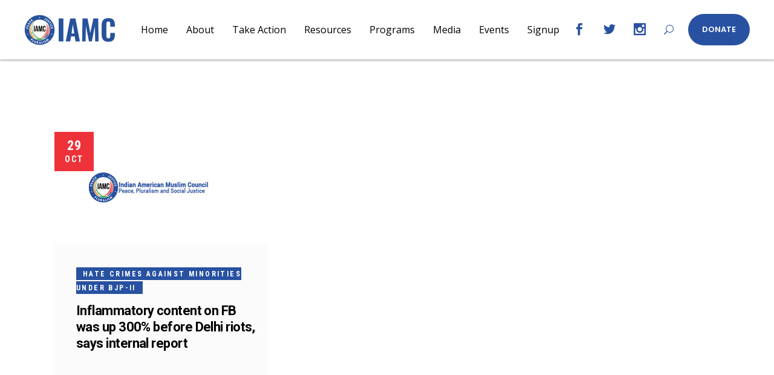

--- FILE ---
content_type: text/html; charset=UTF-8
request_url: https://iamc.com/tag/adversarial-harmful-networks-india-case-study/
body_size: 18420
content:
<!DOCTYPE html>
<html lang="en-US">
<head>
	
	 <name="google-site-verification" content="bdB7UzCjmNIpUSxFkUCxR_K549tUQ-9GHssCWowH6KQ" />
	
		<meta charset="UTF-8"/>
		<link rel="profile" href="https://gmpg.org/xfn/11"/>
		
				<meta name="viewport" content="width=device-width,initial-scale=1,user-scalable=yes">
		<script type="text/javascript">//<![CDATA[
window.JetpackScriptData={"site":{"icon":"https://i0.wp.com/iamc.com/wp-content/uploads/2009/07/cropped-iamc-circle-transparent-1-300x300-1-1.png?w=64\u0026ssl=1","title":"IAMC","host":"unknown","is_wpcom_platform":false}};
//]]></script>
<meta name='robots' content='index, follow, max-image-preview:large, max-snippet:-1, max-video-preview:-1'/>
	<style>img:is([sizes="auto" i], [sizes^="auto," i]) {contain-intrinsic-size:3000px 1500px}</style>
	
	<!-- This site is optimized with the Yoast SEO plugin v24.5 - https://yoast.com/wordpress/plugins/seo/ -->
	<title>Adversarial Harmful Networks: India Case Study Archives - IAMC</title>
	<link rel="canonical" href="https://44.241.78.134/tag/adversarial-harmful-networks-india-case-study/"/>
	<meta property="og:locale" content="en_US"/>
	<meta property="og:type" content="article"/>
	<meta property="og:title" content="Adversarial Harmful Networks: India Case Study Archives - IAMC"/>
	<meta property="og:url" content="https://44.241.78.134/tag/adversarial-harmful-networks-india-case-study/"/>
	<meta property="og:site_name" content="IAMC"/>
	<meta name="twitter:card" content="summary_large_image"/>
	<meta name="twitter:site" content="@IAMCouncil"/>
	<script type="application/ld+json" class="yoast-schema-graph">{"@context":"https://schema.org","@graph":[{"@type":"CollectionPage","@id":"https://44.241.78.134/tag/adversarial-harmful-networks-india-case-study/","url":"https://44.241.78.134/tag/adversarial-harmful-networks-india-case-study/","name":"Adversarial Harmful Networks: India Case Study Archives - IAMC","isPartOf":{"@id":"https://iamc.com/#website"},"breadcrumb":{"@id":"https://44.241.78.134/tag/adversarial-harmful-networks-india-case-study/#breadcrumb"},"inLanguage":"en-US"},{"@type":"BreadcrumbList","@id":"https://44.241.78.134/tag/adversarial-harmful-networks-india-case-study/#breadcrumb","itemListElement":[{"@type":"ListItem","position":1,"name":"Home","item":"https://iamc.com/"},{"@type":"ListItem","position":2,"name":"Adversarial Harmful Networks: India Case Study"}]},{"@type":"WebSite","@id":"https://iamc.com/#website","url":"https://iamc.com/","name":"IAMC","description":"Indian American Muslim Council","publisher":{"@id":"https://iamc.com/#organization"},"potentialAction":[{"@type":"SearchAction","target":{"@type":"EntryPoint","urlTemplate":"https://iamc.com/?s={search_term_string}"},"query-input":{"@type":"PropertyValueSpecification","valueRequired":true,"valueName":"search_term_string"}}],"inLanguage":"en-US"},{"@type":"Organization","@id":"https://iamc.com/#organization","name":"IAMC","url":"https://iamc.com/","logo":{"@type":"ImageObject","inLanguage":"en-US","@id":"https://iamc.com/#/schema/logo/image/","url":"https://www.iamc.com/wp-content/uploads/2009/07/iamc-circle-transparent-1-300x300-1-1.png","contentUrl":"https://www.iamc.com/wp-content/uploads/2009/07/iamc-circle-transparent-1-300x300-1-1.png","width":300,"height":300,"caption":"IAMC"},"image":{"@id":"https://iamc.com/#/schema/logo/image/"},"sameAs":["https://www.facebook.com/IndianAmericanMuslimCouncil","https://x.com/IAMCouncil","https://www.instagram.com/indianamericanmuslimcouncil/?hl=en","https://www.youtube.com/channel/UC-uOxKhYi5r_XD8PPhoCXMA"]}]}</script>
	<!-- / Yoast SEO plugin. -->


<link rel='dns-prefetch' href='//www.googletagmanager.com'/>
<link rel='dns-prefetch' href='//fonts.googleapis.com'/>
<link rel="alternate" type="application/rss+xml" title="IAMC &raquo; Feed" href="https://iamc.com/feed/"/>
<link rel="alternate" type="application/rss+xml" title="IAMC &raquo; Comments Feed" href="https://iamc.com/comments/feed/"/>
<link rel="alternate" type="application/rss+xml" title="IAMC &raquo; Adversarial Harmful Networks: India Case Study Tag Feed" href="https://iamc.com/tag/adversarial-harmful-networks-india-case-study/feed/"/>
<script type="text/javascript">//<![CDATA[
window._wpemojiSettings={"baseUrl":"https:\/\/s.w.org\/images\/core\/emoji\/16.0.1\/72x72\/","ext":".png","svgUrl":"https:\/\/s.w.org\/images\/core\/emoji\/16.0.1\/svg\/","svgExt":".svg","source":{"concatemoji":"https:\/\/iamc.com\/wp-includes\/js\/wp-emoji-release.min.js?ver=070a67ef6c6450da81c82fdc2f9fb290"}};!function(s,n){var o,i,e;function c(e){try{var t={supportTests:e,timestamp:(new Date).valueOf()};sessionStorage.setItem(o,JSON.stringify(t))}catch(e){}}function p(e,t,n){e.clearRect(0,0,e.canvas.width,e.canvas.height),e.fillText(t,0,0);var t=new Uint32Array(e.getImageData(0,0,e.canvas.width,e.canvas.height).data),a=(e.clearRect(0,0,e.canvas.width,e.canvas.height),e.fillText(n,0,0),new Uint32Array(e.getImageData(0,0,e.canvas.width,e.canvas.height).data));return t.every(function(e,t){return e===a[t]})}function u(e,t){e.clearRect(0,0,e.canvas.width,e.canvas.height),e.fillText(t,0,0);for(var n=e.getImageData(16,16,1,1),a=0;a<n.data.length;a++)if(0!==n.data[a])return!1;return!0}function f(e,t,n,a){switch(t){case"flag":return n(e,"\ud83c\udff3\ufe0f\u200d\u26a7\ufe0f","\ud83c\udff3\ufe0f\u200b\u26a7\ufe0f")?!1:!n(e,"\ud83c\udde8\ud83c\uddf6","\ud83c\udde8\u200b\ud83c\uddf6")&&!n(e,"\ud83c\udff4\udb40\udc67\udb40\udc62\udb40\udc65\udb40\udc6e\udb40\udc67\udb40\udc7f","\ud83c\udff4\u200b\udb40\udc67\u200b\udb40\udc62\u200b\udb40\udc65\u200b\udb40\udc6e\u200b\udb40\udc67\u200b\udb40\udc7f");case"emoji":return!a(e,"\ud83e\udedf")}return!1}function g(e,t,n,a){var r="undefined"!=typeof WorkerGlobalScope&&self instanceof WorkerGlobalScope?new OffscreenCanvas(300,150):s.createElement("canvas"),o=r.getContext("2d",{willReadFrequently:!0}),i=(o.textBaseline="top",o.font="600 32px Arial",{});return e.forEach(function(e){i[e]=t(o,e,n,a)}),i}function t(e){var t=s.createElement("script");t.src=e,t.defer=!0,s.head.appendChild(t)}"undefined"!=typeof Promise&&(o="wpEmojiSettingsSupports",i=["flag","emoji"],n.supports={everything:!0,everythingExceptFlag:!0},e=new Promise(function(e){s.addEventListener("DOMContentLoaded",e,{once:!0})}),new Promise(function(t){var n=function(){try{var e=JSON.parse(sessionStorage.getItem(o));if("object"==typeof e&&"number"==typeof e.timestamp&&(new Date).valueOf()<e.timestamp+604800&&"object"==typeof e.supportTests)return e.supportTests}catch(e){}return null}();if(!n){if("undefined"!=typeof Worker&&"undefined"!=typeof OffscreenCanvas&&"undefined"!=typeof URL&&URL.createObjectURL&&"undefined"!=typeof Blob)try{var e="postMessage("+g.toString()+"("+[JSON.stringify(i),f.toString(),p.toString(),u.toString()].join(",")+"));",a=new Blob([e],{type:"text/javascript"}),r=new Worker(URL.createObjectURL(a),{name:"wpTestEmojiSupports"});return void(r.onmessage=function(e){c(n=e.data),r.terminate(),t(n)})}catch(e){}c(n=g(i,f,p,u))}t(n)}).then(function(e){for(var t in e)n.supports[t]=e[t],n.supports.everything=n.supports.everything&&n.supports[t],"flag"!==t&&(n.supports.everythingExceptFlag=n.supports.everythingExceptFlag&&n.supports[t]);n.supports.everythingExceptFlag=n.supports.everythingExceptFlag&&!n.supports.flag,n.DOMReady=!1,n.readyCallback=function(){n.DOMReady=!0}}).then(function(){return e}).then(function(){var e;n.supports.everything||(n.readyCallback(),(e=n.source||{}).concatemoji?t(e.concatemoji):e.wpemoji&&e.twemoji&&(t(e.twemoji),t(e.wpemoji)))}))}((window,document),window._wpemojiSettings);
//]]></script>
<link rel='stylesheet' id='mec-select2-style-css' href='https://iamc.com/wp-content/plugins/modern-events-calendar-lite/assets/packages/select2/select2.min.css?ver=6.5.6' type='text/css' media='all'/>
<link rel='stylesheet' id='mec-font-icons-css' href='https://iamc.com/wp-content/plugins/modern-events-calendar-lite/assets/css/iconfonts.css?ver=070a67ef6c6450da81c82fdc2f9fb290' type='text/css' media='all'/>
<link rel='stylesheet' id='mec-frontend-style-css' href='https://iamc.com/wp-content/plugins/modern-events-calendar-lite/assets/css/frontend.min.css?ver=6.5.6' type='text/css' media='all'/>
<link rel='stylesheet' id='mec-tooltip-style-css' href='https://iamc.com/wp-content/plugins/modern-events-calendar-lite/assets/packages/tooltip/tooltip.css?ver=070a67ef6c6450da81c82fdc2f9fb290' type='text/css' media='all'/>
<link rel='stylesheet' id='mec-tooltip-shadow-style-css' href='https://iamc.com/wp-content/plugins/modern-events-calendar-lite/assets/packages/tooltip/tooltipster-sideTip-shadow.min.css?ver=070a67ef6c6450da81c82fdc2f9fb290' type='text/css' media='all'/>
<link rel='stylesheet' id='featherlight-css' href='https://iamc.com/wp-content/plugins/modern-events-calendar-lite/assets/packages/featherlight/featherlight.css?ver=070a67ef6c6450da81c82fdc2f9fb290' type='text/css' media='all'/>
<link rel='stylesheet' id='mec-google-fonts-css' href='//fonts.googleapis.com/css?family=Montserrat%3A400%2C700%7CRoboto%3A100%2C300%2C400%2C700&#038;ver=6.8.3' type='text/css' media='all'/>
<link rel='stylesheet' id='mec-lity-style-css' href='https://iamc.com/wp-content/plugins/modern-events-calendar-lite/assets/packages/lity/lity.min.css?ver=070a67ef6c6450da81c82fdc2f9fb290' type='text/css' media='all'/>
<link rel='stylesheet' id='mec-general-calendar-style-css' href='https://iamc.com/wp-content/plugins/modern-events-calendar-lite/assets/css/mec-general-calendar.css?ver=070a67ef6c6450da81c82fdc2f9fb290' type='text/css' media='all'/>
<style id='wp-emoji-styles-inline-css' type='text/css'>img.wp-smiley,img.emoji{display:inline!important;border:none!important;box-shadow:none!important;height:1em!important;width:1em!important;margin:0 .07em!important;vertical-align:-.1em!important;background:none!important;padding:0!important}</style>
<link rel='stylesheet' id='wp-block-library-css' href='https://iamc.com/wp-includes/css/dist/block-library/style.min.css?ver=070a67ef6c6450da81c82fdc2f9fb290' type='text/css' media='all'/>
<style id='classic-theme-styles-inline-css' type='text/css'>.wp-block-button__link{color:#fff;background-color:#32373c;border-radius:9999px;box-shadow:none;text-decoration:none;padding:calc(.667em + 2px) calc(1.333em + 2px);font-size:1.125em}.wp-block-file__button{background:#32373c;color:#fff;text-decoration:none}</style>
<style id='pdfemb-pdf-embedder-viewer-style-inline-css' type='text/css'>.wp-block-pdfemb-pdf-embedder-viewer{max-width:none}</style>
<style id='global-styles-inline-css' type='text/css'>:root{--wp--preset--aspect-ratio--square:1;--wp--preset--aspect-ratio--4-3: 4/3;--wp--preset--aspect-ratio--3-4: 3/4;--wp--preset--aspect-ratio--3-2: 3/2;--wp--preset--aspect-ratio--2-3: 2/3;--wp--preset--aspect-ratio--16-9: 16/9;--wp--preset--aspect-ratio--9-16: 9/16;--wp--preset--color--black:#000;--wp--preset--color--cyan-bluish-gray:#abb8c3;--wp--preset--color--white:#fff;--wp--preset--color--pale-pink:#f78da7;--wp--preset--color--vivid-red:#cf2e2e;--wp--preset--color--luminous-vivid-orange:#ff6900;--wp--preset--color--luminous-vivid-amber:#fcb900;--wp--preset--color--light-green-cyan:#7bdcb5;--wp--preset--color--vivid-green-cyan:#00d084;--wp--preset--color--pale-cyan-blue:#8ed1fc;--wp--preset--color--vivid-cyan-blue:#0693e3;--wp--preset--color--vivid-purple:#9b51e0;--wp--preset--gradient--vivid-cyan-blue-to-vivid-purple:linear-gradient(135deg,rgba(6,147,227,1) 0%,#9b51e0 100%);--wp--preset--gradient--light-green-cyan-to-vivid-green-cyan:linear-gradient(135deg,#7adcb4 0%,#00d082 100%);--wp--preset--gradient--luminous-vivid-amber-to-luminous-vivid-orange:linear-gradient(135deg,rgba(252,185,0,1) 0%,rgba(255,105,0,1) 100%);--wp--preset--gradient--luminous-vivid-orange-to-vivid-red:linear-gradient(135deg,rgba(255,105,0,1) 0%,#cf2e2e 100%);--wp--preset--gradient--very-light-gray-to-cyan-bluish-gray:linear-gradient(135deg,#eee 0%,#a9b8c3 100%);--wp--preset--gradient--cool-to-warm-spectrum:linear-gradient(135deg,#4aeadc 0%,#9778d1 20%,#cf2aba 40%,#ee2c82 60%,#fb6962 80%,#fef84c 100%);--wp--preset--gradient--blush-light-purple:linear-gradient(135deg,#ffceec 0%,#9896f0 100%);--wp--preset--gradient--blush-bordeaux:linear-gradient(135deg,#fecda5 0%,#fe2d2d 50%,#6b003e 100%);--wp--preset--gradient--luminous-dusk:linear-gradient(135deg,#ffcb70 0%,#c751c0 50%,#4158d0 100%);--wp--preset--gradient--pale-ocean:linear-gradient(135deg,#fff5cb 0%,#b6e3d4 50%,#33a7b5 100%);--wp--preset--gradient--electric-grass:linear-gradient(135deg,#caf880 0%,#71ce7e 100%);--wp--preset--gradient--midnight:linear-gradient(135deg,#020381 0%,#2874fc 100%);--wp--preset--font-size--small:13px;--wp--preset--font-size--medium:20px;--wp--preset--font-size--large:36px;--wp--preset--font-size--x-large:42px;--wp--preset--spacing--20:.44rem;--wp--preset--spacing--30:.67rem;--wp--preset--spacing--40:1rem;--wp--preset--spacing--50:1.5rem;--wp--preset--spacing--60:2.25rem;--wp--preset--spacing--70:3.38rem;--wp--preset--spacing--80:5.06rem;--wp--preset--shadow--natural:6px 6px 9px rgba(0,0,0,.2);--wp--preset--shadow--deep:12px 12px 50px rgba(0,0,0,.4);--wp--preset--shadow--sharp:6px 6px 0 rgba(0,0,0,.2);--wp--preset--shadow--outlined:6px 6px 0 -3px rgba(255,255,255,1) , 6px 6px rgba(0,0,0,1);--wp--preset--shadow--crisp:6px 6px 0 rgba(0,0,0,1)}:where(.is-layout-flex){gap:.5em}:where(.is-layout-grid){gap:.5em}body .is-layout-flex{display:flex}.is-layout-flex{flex-wrap:wrap;align-items:center}.is-layout-flex > :is(*, div){margin:0}body .is-layout-grid{display:grid}.is-layout-grid > :is(*, div){margin:0}:where(.wp-block-columns.is-layout-flex){gap:2em}:where(.wp-block-columns.is-layout-grid){gap:2em}:where(.wp-block-post-template.is-layout-flex){gap:1.25em}:where(.wp-block-post-template.is-layout-grid){gap:1.25em}.has-black-color{color:var(--wp--preset--color--black)!important}.has-cyan-bluish-gray-color{color:var(--wp--preset--color--cyan-bluish-gray)!important}.has-white-color{color:var(--wp--preset--color--white)!important}.has-pale-pink-color{color:var(--wp--preset--color--pale-pink)!important}.has-vivid-red-color{color:var(--wp--preset--color--vivid-red)!important}.has-luminous-vivid-orange-color{color:var(--wp--preset--color--luminous-vivid-orange)!important}.has-luminous-vivid-amber-color{color:var(--wp--preset--color--luminous-vivid-amber)!important}.has-light-green-cyan-color{color:var(--wp--preset--color--light-green-cyan)!important}.has-vivid-green-cyan-color{color:var(--wp--preset--color--vivid-green-cyan)!important}.has-pale-cyan-blue-color{color:var(--wp--preset--color--pale-cyan-blue)!important}.has-vivid-cyan-blue-color{color:var(--wp--preset--color--vivid-cyan-blue)!important}.has-vivid-purple-color{color:var(--wp--preset--color--vivid-purple)!important}.has-black-background-color{background-color:var(--wp--preset--color--black)!important}.has-cyan-bluish-gray-background-color{background-color:var(--wp--preset--color--cyan-bluish-gray)!important}.has-white-background-color{background-color:var(--wp--preset--color--white)!important}.has-pale-pink-background-color{background-color:var(--wp--preset--color--pale-pink)!important}.has-vivid-red-background-color{background-color:var(--wp--preset--color--vivid-red)!important}.has-luminous-vivid-orange-background-color{background-color:var(--wp--preset--color--luminous-vivid-orange)!important}.has-luminous-vivid-amber-background-color{background-color:var(--wp--preset--color--luminous-vivid-amber)!important}.has-light-green-cyan-background-color{background-color:var(--wp--preset--color--light-green-cyan)!important}.has-vivid-green-cyan-background-color{background-color:var(--wp--preset--color--vivid-green-cyan)!important}.has-pale-cyan-blue-background-color{background-color:var(--wp--preset--color--pale-cyan-blue)!important}.has-vivid-cyan-blue-background-color{background-color:var(--wp--preset--color--vivid-cyan-blue)!important}.has-vivid-purple-background-color{background-color:var(--wp--preset--color--vivid-purple)!important}.has-black-border-color{border-color:var(--wp--preset--color--black)!important}.has-cyan-bluish-gray-border-color{border-color:var(--wp--preset--color--cyan-bluish-gray)!important}.has-white-border-color{border-color:var(--wp--preset--color--white)!important}.has-pale-pink-border-color{border-color:var(--wp--preset--color--pale-pink)!important}.has-vivid-red-border-color{border-color:var(--wp--preset--color--vivid-red)!important}.has-luminous-vivid-orange-border-color{border-color:var(--wp--preset--color--luminous-vivid-orange)!important}.has-luminous-vivid-amber-border-color{border-color:var(--wp--preset--color--luminous-vivid-amber)!important}.has-light-green-cyan-border-color{border-color:var(--wp--preset--color--light-green-cyan)!important}.has-vivid-green-cyan-border-color{border-color:var(--wp--preset--color--vivid-green-cyan)!important}.has-pale-cyan-blue-border-color{border-color:var(--wp--preset--color--pale-cyan-blue)!important}.has-vivid-cyan-blue-border-color{border-color:var(--wp--preset--color--vivid-cyan-blue)!important}.has-vivid-purple-border-color{border-color:var(--wp--preset--color--vivid-purple)!important}.has-vivid-cyan-blue-to-vivid-purple-gradient-background{background:var(--wp--preset--gradient--vivid-cyan-blue-to-vivid-purple)!important}.has-light-green-cyan-to-vivid-green-cyan-gradient-background{background:var(--wp--preset--gradient--light-green-cyan-to-vivid-green-cyan)!important}.has-luminous-vivid-amber-to-luminous-vivid-orange-gradient-background{background:var(--wp--preset--gradient--luminous-vivid-amber-to-luminous-vivid-orange)!important}.has-luminous-vivid-orange-to-vivid-red-gradient-background{background:var(--wp--preset--gradient--luminous-vivid-orange-to-vivid-red)!important}.has-very-light-gray-to-cyan-bluish-gray-gradient-background{background:var(--wp--preset--gradient--very-light-gray-to-cyan-bluish-gray)!important}.has-cool-to-warm-spectrum-gradient-background{background:var(--wp--preset--gradient--cool-to-warm-spectrum)!important}.has-blush-light-purple-gradient-background{background:var(--wp--preset--gradient--blush-light-purple)!important}.has-blush-bordeaux-gradient-background{background:var(--wp--preset--gradient--blush-bordeaux)!important}.has-luminous-dusk-gradient-background{background:var(--wp--preset--gradient--luminous-dusk)!important}.has-pale-ocean-gradient-background{background:var(--wp--preset--gradient--pale-ocean)!important}.has-electric-grass-gradient-background{background:var(--wp--preset--gradient--electric-grass)!important}.has-midnight-gradient-background{background:var(--wp--preset--gradient--midnight)!important}.has-small-font-size{font-size:var(--wp--preset--font-size--small)!important}.has-medium-font-size{font-size:var(--wp--preset--font-size--medium)!important}.has-large-font-size{font-size:var(--wp--preset--font-size--large)!important}.has-x-large-font-size{font-size:var(--wp--preset--font-size--x-large)!important}:where(.wp-block-post-template.is-layout-flex){gap:1.25em}:where(.wp-block-post-template.is-layout-grid){gap:1.25em}:where(.wp-block-columns.is-layout-flex){gap:2em}:where(.wp-block-columns.is-layout-grid){gap:2em}:root :where(.wp-block-pullquote){font-size:1.5em;line-height:1.6}</style>
<link rel='stylesheet' id='contact-form-7-css' href='https://iamc.com/wp-content/plugins/contact-form-7/includes/css/styles.css?ver=5.6.4' type='text/css' media='all'/>
<link rel='stylesheet' id='ditty-displays-css' href='https://iamc.com/wp-content/plugins/ditty-news-ticker/build/dittyDisplays.css?ver=3.1.46' type='text/css' media='all'/>
<link rel='stylesheet' id='ditty-fontawesome-css' href='https://iamc.com/wp-content/plugins/ditty-news-ticker/includes/libs/fontawesome-6.4.0/css/all.css?ver=6.4.0' type='text/css' media=''/>
<link rel='stylesheet' id='rs-plugin-settings-css' href='https://iamc.com/wp-content/plugins/revslider/public/assets/css/rs6.css?ver=6.4.3' type='text/css' media='all'/>
<style id='rs-plugin-settings-inline-css' type='text/css'>#rs-demo-id{}</style>
<link rel='stylesheet' id='give-styles-css' href='https://iamc.com/wp-content/plugins/give/assets/dist/css/give.css?ver=3.22.0' type='text/css' media='all'/>
<link rel='stylesheet' id='give-donation-summary-style-frontend-css' href='https://iamc.com/wp-content/plugins/give/assets/dist/css/give-donation-summary.css?ver=3.22.0' type='text/css' media='all'/>
<link rel='stylesheet' id='votestart-mikado-default-style-css' href='https://iamc.com/wp-content/themes/votestart/style.css?ver=070a67ef6c6450da81c82fdc2f9fb290' type='text/css' media='all'/>
<link rel='stylesheet' id='votestart-mikado-modules-css' href='https://iamc.com/wp-content/themes/votestart/assets/css/modules.min.css?ver=070a67ef6c6450da81c82fdc2f9fb290' type='text/css' media='all'/>
<style id='votestart-mikado-modules-inline-css' type='text/css'>.archive .mkdf-mobile-header *:not(.mkdf-grid) > .mkdf-vertical-align-containers {padding-left:20px;padding-right:20px}</style>
<link rel='stylesheet' id='mkdf-font_elegant-css' href='https://iamc.com/wp-content/themes/votestart/framework/lib/icons-pack/elegant-icons/style.min.css?ver=070a67ef6c6450da81c82fdc2f9fb290' type='text/css' media='all'/>
<link rel='stylesheet' id='mkdf-font_awesome-css' href='https://iamc.com/wp-content/themes/votestart/framework/lib/icons-pack/font-awesome/css/fontawesome-all.min.css?ver=070a67ef6c6450da81c82fdc2f9fb290' type='text/css' media='all'/>
<link rel='stylesheet' id='mkdf-ion_icons-css' href='https://iamc.com/wp-content/themes/votestart/framework/lib/icons-pack/ion-icons/css/ionicons.min.css?ver=070a67ef6c6450da81c82fdc2f9fb290' type='text/css' media='all'/>
<link rel='stylesheet' id='mkdf-linea_icons-css' href='https://iamc.com/wp-content/themes/votestart/framework/lib/icons-pack/linea-icons/style.css?ver=070a67ef6c6450da81c82fdc2f9fb290' type='text/css' media='all'/>
<link rel='stylesheet' id='mkdf-linear_icons-css' href='https://iamc.com/wp-content/themes/votestart/framework/lib/icons-pack/linear-icons/style.css?ver=070a67ef6c6450da81c82fdc2f9fb290' type='text/css' media='all'/>
<link rel='stylesheet' id='mkdf-simple_line_icons-css' href='https://iamc.com/wp-content/themes/votestart/framework/lib/icons-pack/simple-line-icons/simple-line-icons.css?ver=070a67ef6c6450da81c82fdc2f9fb290' type='text/css' media='all'/>
<link rel='stylesheet' id='mediaelement-css' href='https://iamc.com/wp-includes/js/mediaelement/mediaelementplayer-legacy.min.css?ver=4.2.17' type='text/css' media='all'/>
<link rel='stylesheet' id='wp-mediaelement-css' href='https://iamc.com/wp-includes/js/mediaelement/wp-mediaelement.min.css?ver=070a67ef6c6450da81c82fdc2f9fb290' type='text/css' media='all'/>
<link rel='stylesheet' id='votestart-mikado-style-dynamic-css' href='https://iamc.com/wp-content/themes/votestart/assets/css/style_dynamic.css?ver=1767768001' type='text/css' media='all'/>
<link rel='stylesheet' id='votestart-mikado-modules-responsive-css' href='https://iamc.com/wp-content/themes/votestart/assets/css/modules-responsive.min.css?ver=070a67ef6c6450da81c82fdc2f9fb290' type='text/css' media='all'/>
<link rel='stylesheet' id='votestart-mikado-style-dynamic-responsive-css' href='https://iamc.com/wp-content/themes/votestart/assets/css/style_dynamic_responsive.css?ver=1767768001' type='text/css' media='all'/>
<link rel='stylesheet' id='votestart-mikado-google-fonts-css' href='https://fonts.googleapis.com/css?family=Poppins%3A300%2C400%2C600%2C700%7CRoboto+Condensed%3A300%2C400%2C600%2C700%7CRoboto%3A300%2C400%2C600%2C700%7CPT+Serif%3A300%2C400%2C600%2C700%7COpen+Sans%3A300%2C400%2C600%2C700%7COswald%3A300%2C400%2C600%2C700&#038;subset=latin-ext&#038;ver=1.0.0' type='text/css' media='all'/>
<link rel='stylesheet' id='newsletter-css' href='https://iamc.com/wp-content/plugins/newsletter/style.css?ver=8.9.2' type='text/css' media='all'/>
<script type="text/javascript" src="https://iamc.com/wp-includes/js/jquery/jquery.min.js?ver=3.7.1" id="jquery-core-js"></script>
<script type="text/javascript" src="https://iamc.com/wp-includes/js/jquery/jquery-migrate.min.js?ver=3.4.1" id="jquery-migrate-js"></script>
<script type="text/javascript" src="https://iamc.com/wp-content/plugins/modern-events-calendar-lite/assets/js/mec-general-calendar.js?ver=6.5.6" id="mec-general-calendar-script-js"></script>
<script type="text/javascript" id="mec-frontend-script-js-extra">//<![CDATA[
var mecdata={"day":"day","days":"days","hour":"hour","hours":"hours","minute":"minute","minutes":"minutes","second":"second","seconds":"seconds","elementor_edit_mode":"no","recapcha_key":"","ajax_url":"https:\/\/iamc.com\/wp-admin\/admin-ajax.php","fes_nonce":"a35339f187","current_year":"2026","current_month":"01","datepicker_format":"yy-mm-dd&Y-m-d"};
//]]></script>
<script type="text/javascript" src="https://iamc.com/wp-content/plugins/modern-events-calendar-lite/assets/js/frontend.js?ver=6.5.6" id="mec-frontend-script-js"></script>
<script type="text/javascript" src="https://iamc.com/wp-content/plugins/modern-events-calendar-lite/assets/js/events.js?ver=6.5.6" id="mec-events-script-js"></script>
<script type="text/javascript" src="https://iamc.com/wp-content/plugins/revslider/public/assets/js/rbtools.min.js?ver=6.4.3" id="tp-tools-js"></script>
<script type="text/javascript" src="https://iamc.com/wp-content/plugins/revslider/public/assets/js/rs6.min.js?ver=6.4.3" id="revmin-js"></script>
<script type="text/javascript" src="https://iamc.com/wp-includes/js/dist/hooks.min.js?ver=4d63a3d491d11ffd8ac6" id="wp-hooks-js"></script>
<script type="text/javascript" src="https://iamc.com/wp-includes/js/dist/i18n.min.js?ver=5e580eb46a90c2b997e6" id="wp-i18n-js"></script>
<script type="text/javascript" id="wp-i18n-js-after">//<![CDATA[
wp.i18n.setLocaleData({'text direction\u0004ltr':['ltr']});
//]]></script>
<script type="text/javascript" id="give-js-extra">//<![CDATA[
var give_global_vars={"ajaxurl":"https:\/\/iamc.com\/wp-admin\/admin-ajax.php","checkout_nonce":"4d5f6a434a","currency":"USD","currency_sign":"$","currency_pos":"before","thousands_separator":",","decimal_separator":".","no_gateway":"Please select a payment method.","bad_minimum":"The minimum custom donation amount for this form is","bad_maximum":"The maximum custom donation amount for this form is","general_loading":"Loading...","purchase_loading":"Please Wait...","textForOverlayScreen":"<h3>Processing...<\/h3><p>This will only take a second!<\/p>","number_decimals":"2","is_test_mode":"1","give_version":"3.22.0","magnific_options":{"main_class":"give-modal","close_on_bg_click":false},"form_translation":{"payment-mode":"Please select payment mode.","give_first":"Please enter your first name.","give_last":"Please enter your last name.","give_email":"Please enter a valid email address.","give_user_login":"Invalid email address or username.","give_user_pass":"Enter a password.","give_user_pass_confirm":"Enter the password confirmation.","give_agree_to_terms":"You must agree to the terms and conditions."},"confirm_email_sent_message":"Please check your email and click on the link to access your complete donation history.","ajax_vars":{"ajaxurl":"https:\/\/iamc.com\/wp-admin\/admin-ajax.php","ajaxNonce":"8af7f4d595","loading":"Loading","select_option":"Please select an option","default_gateway":"manual","permalinks":"1","number_decimals":2},"cookie_hash":"3fd9e3ff92566913753b28a9cde4f253","session_nonce_cookie_name":"wp-give_session_reset_nonce_3fd9e3ff92566913753b28a9cde4f253","session_cookie_name":"wp-give_session_3fd9e3ff92566913753b28a9cde4f253","delete_session_nonce_cookie":"0"};var giveApiSettings={"root":"https:\/\/iamc.com\/wp-json\/give-api\/v2\/","rest_base":"give-api\/v2"};
//]]></script>
<script type="text/javascript" src="https://iamc.com/wp-content/plugins/give/assets/dist/js/give.js?ver=9cbf3d9eb5dd62d5" id="give-js"></script>

<!-- Google tag (gtag.js) snippet added by Site Kit -->

<!-- Google Analytics snippet added by Site Kit -->
<script type="text/javascript" src="https://www.googletagmanager.com/gtag/js?id=G-3PEKMBWEJE" id="google_gtagjs-js" async></script>
<script type="text/javascript" id="google_gtagjs-js-after">//<![CDATA[
window.dataLayer=window.dataLayer||[];function gtag(){dataLayer.push(arguments);}gtag("set","linker",{"domains":["iamc.com"]});gtag("js",new Date());gtag("set","developer_id.dZTNiMT",true);gtag("config","G-3PEKMBWEJE");
//]]></script>

<!-- End Google tag (gtag.js) snippet added by Site Kit -->
<link rel="https://api.w.org/" href="https://iamc.com/wp-json/"/><link rel="alternate" title="JSON" type="application/json" href="https://iamc.com/wp-json/wp/v2/tags/1098"/><link rel="EditURI" type="application/rsd+xml" title="RSD" href="https://iamc.com/xmlrpc.php?rsd"/>
<meta name="generator" content="Site Kit by Google 1.124.0"/><meta name="generator" content="Give v3.22.0"/>
<meta name="generator" content="Powered by WPBakery Page Builder - drag and drop page builder for WordPress."/>
<meta name="generator" content="Powered by Slider Revolution 6.4.3 - responsive, Mobile-Friendly Slider Plugin for WordPress with comfortable drag and drop interface."/>
<link rel="icon" href="https://iamc.com/wp-content/uploads/2009/07/cropped-iamc-circle-transparent-1-300x300-1-1-32x32.png" sizes="32x32"/>
<link rel="icon" href="https://iamc.com/wp-content/uploads/2009/07/cropped-iamc-circle-transparent-1-300x300-1-1-192x192.png" sizes="192x192"/>
<link rel="apple-touch-icon" href="https://iamc.com/wp-content/uploads/2009/07/cropped-iamc-circle-transparent-1-300x300-1-1-180x180.png"/>
<meta name="msapplication-TileImage" content="https://iamc.com/wp-content/uploads/2009/07/cropped-iamc-circle-transparent-1-300x300-1-1-270x270.png"/>
<script type="text/javascript">function setREVStartSize(e){window.RSIW=window.RSIW===undefined?window.innerWidth:window.RSIW;window.RSIH=window.RSIH===undefined?window.innerHeight:window.RSIH;try{var pw=document.getElementById(e.c).parentNode.offsetWidth,newh;pw=pw===0||isNaN(pw)?window.RSIW:pw;e.tabw=e.tabw===undefined?0:parseInt(e.tabw);e.thumbw=e.thumbw===undefined?0:parseInt(e.thumbw);e.tabh=e.tabh===undefined?0:parseInt(e.tabh);e.thumbh=e.thumbh===undefined?0:parseInt(e.thumbh);e.tabhide=e.tabhide===undefined?0:parseInt(e.tabhide);e.thumbhide=e.thumbhide===undefined?0:parseInt(e.thumbhide);e.mh=e.mh===undefined||e.mh==""||e.mh==="auto"?0:parseInt(e.mh,0);if(e.layout==="fullscreen"||e.l==="fullscreen")newh=Math.max(e.mh,window.RSIH);else{e.gw=Array.isArray(e.gw)?e.gw:[e.gw];for(var i in e.rl)if(e.gw[i]===undefined||e.gw[i]===0)e.gw[i]=e.gw[i-1];e.gh=e.el===undefined||e.el===""||(Array.isArray(e.el)&&e.el.length==0)?e.gh:e.el;e.gh=Array.isArray(e.gh)?e.gh:[e.gh];for(var i in e.rl)if(e.gh[i]===undefined||e.gh[i]===0)e.gh[i]=e.gh[i-1];var nl=new Array(e.rl.length),ix=0,sl;e.tabw=e.tabhide>=pw?0:e.tabw;e.thumbw=e.thumbhide>=pw?0:e.thumbw;e.tabh=e.tabhide>=pw?0:e.tabh;e.thumbh=e.thumbhide>=pw?0:e.thumbh;for(var i in e.rl)nl[i]=e.rl[i]<window.RSIW?0:e.rl[i];sl=nl[0];for(var i in nl)if(sl>nl[i]&&nl[i]>0){sl=nl[i];ix=i;}var m=pw>(e.gw[ix]+e.tabw+e.thumbw)?1:(pw-(e.tabw+e.thumbw))/(e.gw[ix]);newh=(e.gh[ix]*m)+(e.tabh+e.thumbh);}if(window.rs_init_css===undefined)window.rs_init_css=document.head.appendChild(document.createElement("style"));document.getElementById(e.c).height=newh+"px";window.rs_init_css.innerHTML+="#"+e.c+"_wrapper { height: "+newh+"px }";}catch(e){console.log("Failure at Presize of Slider:"+e)}};</script>
		<style type="text/css" id="wp-custom-css">.shadow-redefined{box-shadow:0 1px 4px rgba(0,0,0,.2);padding:25px 10px 10px 10px!important;border-radius:10px}body.category .mkdf-masonry-list-wrapper article.post .mkdf-post-content .mkdf-post-heading .mkdf-post-info-date{display:none!important}.mkdf-blog-pag-load-more{margin:5px 0 30px!important}.mkdf-btn.mkdf-btn-solid{border-radius:60px}@media (min-width:390px){.vc_custom_1612635619915{margin-right:0!important}}@media (max-width:468px){.reports-section .mkdf-blog-list-holder .mkdf-bli-inner{min-height:0!important}}.mkdf-mobile-header .mkdf-mobile-menu-opener.mkdf-mobile-menu-opener-predefined .mkdf-mobile-menu-icon>span{border-radius:70px!important}.mkdf-post-info-bottom-left .mkdf-post-info-author{display:none!important}.mkdf-related-posts-holder .mkdf-post-info-author{display:none!important}.mkdf-social-share-holder li a{font-size:30px!important}.signatory-table-class{float:left!important}div.wpforms-container-full .wpforms-form button[type="submit"]{background-color:#2851a1!important;color:#fff!important;border-radius:50px;padding-left:25px;padding-right:25px}.mkdf-page-header .mkdf-vertical-align-containers{box-shadow:0 3px 2px rgba(0,0,0,.2)!important}.mkdf-blog-list-holder.mkdf-bl-boxed .mkdf-bli-content{background-color:#efefef!important}.mkdf-blog-list-holder.mkdf-bl-boxed .mkdf-post-title{color:#000}.mkdf-blog-list-holder.mkdf-bl-boxed .mkdf-bli-content{padding-top:20px!important;padding-bottom:20px!important}.mkdf-blog-list-holder.mkdf-bl-boxed .mkdf-post-title:hover{color:#2851a1}.persecution.mkdf-st-separator .mkdf-st-title::after{background-color:#fff!important}.events-details .mec-skin-slider-events-container{font-size:28px;text-align:center;color:#eed202;margin:20px;font-style:bold}@media (max-width:468px){.mkdf-blog-list-holder .mkdf-bli-info>div.mkdf-post-info-category{margin-left:35px!important;margin-top:5px!important}}* .mkdf-accordion-holder.mkdf-ac-simple .mkdf-accordion-title{padding-top:15px!important;padding-bottom:15px!important}.mkdf-content .mkdf-content-inner>.mkdf-container>.mkdf-container-inner{padding-top:10px}.wp-caption-text{text-align:center;padding:0;margin:0;color:gray;font-size:1em}.mkdf-blog-holder.mkdf-blog-single article .mkdf-post-title{font-size:32px!important;line-break:42px!important}#jp-relatedposts{display:none!important}.persecution-botton .mkdf-blog-pag-load-more .mkdf-btn .mkdf-btn-solid{background:red!important}@media (max-width:480px){.mkdf-grid{width:95%!important}}.mkdf-drop-down .narrow .second .inner ul li{width:300px!important}.top-nav-custom{background-color:#2851a1;margin:auto;display:grid;justify-content:center}.top-nav-custom a{color:#fff}li{font-family:PT\ serif;font-size:18px;line-height:32px;font-style:normal;font-weight:400}</style>
		<noscript><style>.wpb_animate_when_almost_visible{opacity:1}</style></noscript>	<!-- Google Tag Manager -->
<script>(function(w,d,s,l,i){w[l]=w[l]||[];w[l].push({'gtm.start':new Date().getTime(),event:'gtm.js'});var f=d.getElementsByTagName(s)[0],j=d.createElement(s),dl=l!='dataLayer'?'&l='+l:'';j.async=true;j.src='https://www.googletagmanager.com/gtm.js?id='+i+dl;f.parentNode.insertBefore(j,f);})(window,document,'script','dataLayer','GTM-WQWZS25');</script>
<!-- End Google Tag Manager -->
	
	<!-- Global site tag (gtag.js) - Google Ads: 10850122911 -->
<script async src="https://www.googletagmanager.com/gtag/js?id=AW-10850122911"></script>
<script>window.dataLayer=window.dataLayer||[];function gtag(){dataLayer.push(arguments);}gtag('js',new Date());gtag('config','AW-10850122911');</script>
	
<!-- This is to verify my google site -->
<meta name="google-site-verification" content="RbIvTkXuD5lSGI4UOVF4NcqM9QaGYvqjJk5Ly5fdYjU"/>	

	
</head>
<body data-rsssl=1 class="archive tag tag-adversarial-harmful-networks-india-case-study tag-1098 wp-theme-votestart votestart-core-1.0 give-test-mode give-page votestart-ver-1.0 mkdf-smooth-scroll mkdf-smooth-page-transitions mkdf-grid-1300 mkdf-empty-google-api mkdf-wide-dropdown-menu-in-grid mkdf-fixed-on-scroll mkdf-dropdown-animate-height mkdf-header-standard mkdf-menu-area-shadow-disable mkdf-menu-area-in-grid-shadow-disable mkdf-menu-area-border-disable mkdf-menu-area-in-grid-border-disable mkdf-logo-area-border-disable mkdf-logo-area-in-grid-border-disable mkdf-header-vertical-shadow-disable mkdf-header-vertical-border-disable mkdf-default-mobile-header mkdf-sticky-up-mobile-header mkdf-search-covers-header wpb-js-composer js-comp-ver-6.6.0 vc_responsive" itemscope itemtype="http://schema.org/WebPage">
	<!-- Google Tag Manager (noscript) -->
<noscript><iframe src="https://www.googletagmanager.com/ns.html?id=GTM-WQWZS25" height="0" width="0" style="display:none;visibility:hidden"></iframe></noscript>
<!-- End Google Tag Manager (noscript) -->
	
    <div class="mkdf-wrapper">
        <div class="mkdf-wrapper-inner">
<!-- 			/*custom button*/ -->
<!-- 			<div class="top-nav-custom">
				<a href="https://iamc.com/donate/" target="_self">
    				<span class="mkdf-btn-text">DONATE</span>
    			</a>
			</div> -->
			
            
<header class="mkdf-page-header">
		
			<div class="mkdf-fixed-wrapper">
				
	<div class="mkdf-menu-area mkdf-menu-left">
				
						
			<div class="mkdf-vertical-align-containers">
				<div class="mkdf-position-left"><!--
				 --><div class="mkdf-position-left-inner">
						
	
	<div class="mkdf-logo-wrapper">
		<a itemprop="url" href="https://iamc.com/" style="height: 51px;">
			<img itemprop="image" class="mkdf-normal-logo" src="https://iamc.com/wp-content/uploads/2021/09/download-2-1.png" width="300" height="102" alt="logo"/>
			<img itemprop="image" class="mkdf-dark-logo" src="https://iamc.com/wp-content/uploads/2021/09/download-2-1.png" width="300" height="102" alt="dark logo"/>			<img itemprop="image" class="mkdf-light-logo" src="https://iamc.com/wp-content/uploads/2021/09/download-2-1.png" width="300" height="102" alt="light logo"/>		</a>
	</div>

														
	<nav class="mkdf-main-menu mkdf-drop-down mkdf-default-nav">
		<ul id="menu-home" class="clearfix"><li id="nav-menu-item-13182" class="menu-item menu-item-type-post_type menu-item-object-page menu-item-home  narrow"><a href="https://iamc.com/" class=""><span class="item_outer"><span class="item_text">Home</span></span></a></li>
<li id="nav-menu-item-12223" class="menu-item menu-item-type-custom menu-item-object-custom menu-item-has-children  has_sub narrow"><a href="#" class=""><span class="item_outer"><span class="item_text">About</span><i class="mkdf-menu-arrow fa fa-angle-down"></i></span></a>
<div class="second"><div class="inner"><ul>
	<li id="nav-menu-item-12225" class="menu-item menu-item-type-post_type menu-item-object-page "><a href="https://iamc.com/about-us/" class=""><span class="item_outer"><span class="item_text">About IAMC</span></span></a></li>
	<li id="nav-menu-item-26138" class="menu-item menu-item-type-post_type menu-item-object-page "><a href="https://iamc.com/faqs-on-indian-american-muslim-council/" class=""><span class="item_outer"><span class="item_text">FAQs on Indian American Muslim Council</span></span></a></li>
	<li id="nav-menu-item-12229" class="menu-item menu-item-type-post_type menu-item-object-page "><a href="https://iamc.com/contact-us/" class=""><span class="item_outer"><span class="item_text">Contact Us</span></span></a></li>
</ul></div></div>
</li>
<li id="nav-menu-item-12206" class="menu-item menu-item-type-custom menu-item-object-custom menu-item-has-children  has_sub narrow"><a href="#" class=""><span class="item_outer"><span class="item_text">Take Action</span><i class="mkdf-menu-arrow fa fa-angle-down"></i></span></a>
<div class="second"><div class="inner"><ul>
	<li id="nav-menu-item-21844" class="menu-item menu-item-type-taxonomy menu-item-object-category "><a href="https://iamc.com/category/action-alert/" class=""><span class="item_outer"><span class="item_text">Action Alert</span></span></a></li>
	<li id="nav-menu-item-12207" class="menu-item menu-item-type-custom menu-item-object-custom "></li>
	<li id="nav-menu-item-21453" class="menu-item menu-item-type-post_type menu-item-object-page "><a href="https://iamc.com/iamc-incident-form/" class=""><span class="item_outer"><span class="item_text">IAMC Incident Form</span></span></a></li>
</ul></div></div>
</li>
<li id="nav-menu-item-12209" class="menu-item menu-item-type-custom menu-item-object-custom menu-item-has-children  has_sub narrow"><a href="#" class=""><span class="item_outer"><span class="item_text">Resources</span><i class="mkdf-menu-arrow fa fa-angle-down"></i></span></a>
<div class="second"><div class="inner"><ul>
	<li id="nav-menu-item-24249" class="menu-item menu-item-type-custom menu-item-object-custom menu-item-has-children sub"><a href="#" class=""><span class="item_outer"><span class="item_text">India Human Rights Monitor</span></span></a>
	<ul>
		<li id="nav-menu-item-16823" class="menu-item menu-item-type-taxonomy menu-item-object-category "><a href="https://iamc.com/category/daily-roundup/" class=""><span class="item_outer"><span class="item_text">Daily Roundup</span></span></a></li>
		<li id="nav-menu-item-28317" class="menu-item menu-item-type-taxonomy menu-item-object-category "><a href="https://iamc.com/category/weekly-roundup/" class=""><span class="item_outer"><span class="item_text">Weekly Roundup</span></span></a></li>
		<li id="nav-menu-item-17977" class="menu-item menu-item-type-taxonomy menu-item-object-category "><a href="https://iamc.com/category/weekly-roundup-video/" class=""><span class="item_outer"><span class="item_text">Weekly Roundup (Video)</span></span></a></li>
	</ul>
</li>
	<li id="nav-menu-item-21710" class="menu-item menu-item-type-taxonomy menu-item-object-category "><a href="https://iamc.com/category/india-genocide-news-hindi-weekly-videos/" class=""><span class="item_outer"><span class="item_text">India Human Rights Monitor &#8211; साप्ताहिक वीडीयो</span></span></a></li>
	<li id="nav-menu-item-26139" class="menu-item menu-item-type-post_type menu-item-object-page "><a href="https://iamc.com/faqs-on-hindu-supremacy/" class=""><span class="item_outer"><span class="item_text">FAQs on Hindu Supremacy</span></span></a></li>
	<li id="nav-menu-item-26137" class="menu-item menu-item-type-post_type menu-item-object-page "><a href="https://iamc.com/faqs-on-transnational-repression/" class=""><span class="item_outer"><span class="item_text">FAQs on Transnational Repression</span></span></a></li>
	<li id="nav-menu-item-26133" class="menu-item menu-item-type-post_type menu-item-object-page "><a href="https://iamc.com/faqs-on-citizenship-amendment-act/" class=""><span class="item_outer"><span class="item_text">FAQs on Citizenship Amendment Act</span></span></a></li>
	<li id="nav-menu-item-12210" class="menu-item menu-item-type-post_type menu-item-object-page "><a href="https://iamc.com/press-releases/" class=""><span class="item_outer"><span class="item_text">Press Releases</span></span></a></li>
	<li id="nav-menu-item-12240" class="menu-item menu-item-type-post_type menu-item-object-page "><a href="https://iamc.com/reports/" class=""><span class="item_outer"><span class="item_text">Reports</span></span></a></li>
</ul></div></div>
</li>
<li id="nav-menu-item-26969" class="menu-item menu-item-type-custom menu-item-object-custom menu-item-has-children  has_sub narrow"><a href="#" class=""><span class="item_outer"><span class="item_text">Programs</span><i class="mkdf-menu-arrow fa fa-angle-down"></i></span></a>
<div class="second"><div class="inner"><ul>
	<li id="nav-menu-item-26970" class="menu-item menu-item-type-post_type menu-item-object-page "><a href="https://iamc.com/omar-khalidi-scholars-program/" class=""><span class="item_outer"><span class="item_text">Omar Khalidi Scholars Program</span></span></a></li>
	<li id="nav-menu-item-26971" class="menu-item menu-item-type-custom menu-item-object-custom "><a href="https://hrrfjawards.com/awards/" class=""><span class="item_outer"><span class="item_text">HRRF Journalism Awards</span></span></a></li>
	<li id="nav-menu-item-26975" class="menu-item menu-item-type-custom menu-item-object-custom "><a href="https://hrrfjawards.com/journalism-grant/" class=""><span class="item_outer"><span class="item_text">HRRF Journalism Grant</span></span></a></li>
	<li id="nav-menu-item-27041" class="menu-item menu-item-type-post_type menu-item-object-page "><a href="https://iamc.com/the-indian-muslim-story/" class=""><span class="item_outer"><span class="item_text">The Indian Muslim Story</span></span></a></li>
	<li id="nav-menu-item-28105" class="menu-item menu-item-type-post_type menu-item-object-page "><a href="https://iamc.com/india-minorities-story/" class=""><span class="item_outer"><span class="item_text">Beyond the Taj: The Story of India’s Minorities</span></span></a></li>
</ul></div></div>
</li>
<li id="nav-menu-item-12220" class="menu-item menu-item-type-custom menu-item-object-custom menu-item-has-children  has_sub narrow"><a href="#" class=""><span class="item_outer"><span class="item_text">Media</span><i class="mkdf-menu-arrow fa fa-angle-down"></i></span></a>
<div class="second"><div class="inner"><ul>
	<li id="nav-menu-item-18571" class="menu-item menu-item-type-taxonomy menu-item-object-category "><a href="https://iamc.com/category/news/op-eds/" class=""><span class="item_outer"><span class="item_text">Op-Eds</span></span></a></li>
	<li id="nav-menu-item-24931" class="menu-item menu-item-type-taxonomy menu-item-object-category "><a href="https://iamc.com/category/interview/" class=""><span class="item_outer"><span class="item_text">Interviews</span></span></a></li>
	<li id="nav-menu-item-24463" class="menu-item menu-item-type-post_type menu-item-object-page "><a href="https://iamc.com/press-mentions/" class=""><span class="item_outer"><span class="item_text">Press Mentions</span></span></a></li>
	<li id="nav-menu-item-25409" class="menu-item menu-item-type-post_type menu-item-object-page "><a href="https://iamc.com/communal-harmony/" class=""><span class="item_outer"><span class="item_text">Communal Harmony</span></span></a></li>
</ul></div></div>
</li>
<li id="nav-menu-item-14397" class="menu-item menu-item-type-custom menu-item-object-custom menu-item-has-children  has_sub narrow"><a href="#" class=""><span class="item_outer"><span class="item_text">Events</span><i class="mkdf-menu-arrow fa fa-angle-down"></i></span></a>
<div class="second"><div class="inner"><ul>
	<li id="nav-menu-item-14396" class="menu-item menu-item-type-custom menu-item-object-custom "><a href="https://iamc.com/all-events/" class=""><span class="item_outer"><span class="item_text">Events</span></span></a></li>
	<li id="nav-menu-item-20257" class="menu-item menu-item-type-post_type menu-item-object-page "><a href="https://iamc.com/speakers/" class=""><span class="item_outer"><span class="item_text">Request Speaker</span></span></a></li>
</ul></div></div>
</li>
<li id="nav-menu-item-17547" class="menu-item menu-item-type-custom menu-item-object-custom menu-item-has-children  has_sub narrow"><a href="#" class=""><span class="item_outer"><span class="item_text">Signup</span><i class="mkdf-menu-arrow fa fa-angle-down"></i></span></a>
<div class="second"><div class="inner"><ul>
	<li id="nav-menu-item-25730" class="menu-item menu-item-type-post_type menu-item-object-page "><a href="https://iamc.com/internships/" class=""><span class="item_outer"><span class="item_text">Internships</span></span></a></li>
	<li id="nav-menu-item-23618" class="menu-item menu-item-type-post_type menu-item-object-page "><a href="https://iamc.com/job-listing/" class=""><span class="item_outer"><span class="item_text">Job Listing</span></span></a></li>
	<li id="nav-menu-item-12724" class="menu-item menu-item-type-post_type menu-item-object-page "><a href="https://iamc.com/volunteer/" class=""><span class="item_outer"><span class="item_text">Volunteer for IAMC</span></span></a></li>
	<li id="nav-menu-item-19468" class="menu-item menu-item-type-post_type menu-item-object-page "><a href="https://iamc.com/signup/" class=""><span class="item_outer"><span class="item_text">Signup for IAMC Updates</span></span></a></li>
	<li id="nav-menu-item-27222" class="menu-item menu-item-type-post_type menu-item-object-page "><a href="https://iamc.com/youth-region-chair-application/" class=""><span class="item_outer"><span class="item_text">Youth Region Chair Application</span></span></a></li>
</ul></div></div>
</li>
</ul>	</nav>

											</div>
				</div>
								<div class="mkdf-position-right"><!--
				 --><div class="mkdf-position-right-inner">
															<a class="mkdf-social-icon-widget-holder mkdf-icon-has-hover" style="font-size: 20px" href="https://www.facebook.com/IndianAmericanMuslimCouncil/" target="_blank">
				<span class="mkdf-social-icon-widget  social_facebook     "></span>			</a>
						<a class="mkdf-social-icon-widget-holder mkdf-icon-has-hover" style="font-size: 20px;margin: 0px 30px;" href="https://twitter.com/IAMCouncil" target="_self">
				<span class="mkdf-social-icon-widget  social_twitter     "></span>			</a>
						<a class="mkdf-social-icon-widget-holder mkdf-icon-has-hover" style="font-size: 20px" href="https://www.instagram.com/indianamericanmuslimcouncil/" target="_self">
				<span class="mkdf-social-icon-widget  social_instagram     "></span>			</a>
						
			<a style="margin: 0 24px 0 30px;" class="mkdf-search-opener mkdf-icon-has-hover mkdf-search-opener-icon-pack" href="javascript:void(0)">
	            <span class="mkdf-search-opener-wrapper">
		            <span aria-hidden="true" class="mkdf-icon-font-elegant icon_search "></span>		            	            </span>
			</a>
		<div class="widget mkdf-button-widget"><a itemprop="url" href="https://iamc.com/donate/" target="_self" class="mkdf-btn mkdf-btn-small mkdf-btn-solid ">
    <span class="mkdf-btn-text">DONATE</span>
    </a></div>					</div>
				</div>
			</div>
			
			</div>
			
			</div>
		
		
	<form action="https://iamc.com/" class="mkdf-search-cover" method="get">
				<div class="mkdf-form-holder-outer">
				<div class="mkdf-form-holder">
					<div class="mkdf-form-holder-inner">
						<span aria-hidden="true" class="mkdf-icon-font-elegant icon_search "></span>						<input type="text" placeholder="Type Your Search..." name="s" class="mkdf_search_field" autocomplete="off" required />
						<a class="mkdf-search-close mkdf-search-close-icon-pack" href="#">
							<span aria-hidden="true" class="mkdf-icon-font-elegant icon_close "></span>						</a>
					</div>
				</div>
			</div>
	</form></header>


<header class="mkdf-mobile-header">
		
	<div class="mkdf-mobile-header-inner">
		<div class="mkdf-mobile-header-holder">
			            <div class="mkdf-grid">
                            <div class="mkdf-vertical-align-containers">
                    <div class="mkdf-position-left"><!--
                     --><div class="mkdf-position-left-inner">
                            
<div class="mkdf-mobile-logo-wrapper">
	<a itemprop="url" href="https://iamc.com/" style="height: 51px">
		<img itemprop="image" src="https://iamc.com/wp-content/uploads/2021/09/download-2-1.png" width="300" height="102" alt="Mobile Logo"/>
	</a>
</div>

                        </div>
                    </div>
                    <div class="mkdf-position-right"><!--
                     --><div class="mkdf-position-right-inner">
                            <div id="block-9" class="widget widget_block mkdf-right-from-mobile-logo">
<div class="wp-block-buttons is-layout-flex wp-block-buttons-is-layout-flex"></div>
</div>			
			<a class="mkdf-search-opener mkdf-icon-has-hover mkdf-search-opener-icon-pack" href="javascript:void(0)">
	            <span class="mkdf-search-opener-wrapper">
		            <span aria-hidden="true" class="mkdf-icon-font-elegant icon_search "></span>		            	            </span>
			</a>
		                                                            <div class="mkdf-mobile-menu-opener mkdf-mobile-menu-opener-predefined">
                                    <a href="javascript:void(0)">
                                                                                <span class="mkdf-mobile-menu-icon">
                                            <span aria-hidden="true" class="mkdf-icon-font-elegant icon_menu "></span>                                        </span>
                                    </a>
                                </div>
                                                    </div>
                    </div>
				</div>
                        </div>
		    		</div>
		
	<nav class="mkdf-mobile-nav" role="navigation" aria-label="Mobile Menu">
		<div class="mkdf-grid">
			<ul id="menu-mobile-menu" class=""><li id="mobile-menu-item-13613" class="menu-item menu-item-type-post_type menu-item-object-page menu-item-home "><a href="https://iamc.com/" class=""><span>Home</span></a></li>
<li id="mobile-menu-item-12262" class="menu-item menu-item-type-custom menu-item-object-custom menu-item-has-children  has_sub"><h6><span>About</span></h6><span class="mobile_arrow"><i class="mkdf-sub-arrow arrow_carrot-right"></i><i class="arrow_carrot-down"></i></span>
<ul class="sub_menu">
	<li id="mobile-menu-item-12263" class="menu-item menu-item-type-post_type menu-item-object-page "><a href="https://iamc.com/about-us/" class=""><span>About IAMC</span></a></li>
	<li id="mobile-menu-item-26142" class="menu-item menu-item-type-post_type menu-item-object-page "><a href="https://iamc.com/faqs-on-indian-american-muslim-council/" class=""><span>FAQs on Indian American Muslim Council</span></a></li>
	<li id="mobile-menu-item-12265" class="menu-item menu-item-type-post_type menu-item-object-page "><a href="https://iamc.com/contact-us/" class=""><span>Contact Us</span></a></li>
</ul>
</li>
<li id="mobile-menu-item-12250" class="menu-item menu-item-type-custom menu-item-object-custom menu-item-has-children  has_sub"><h6><span>Take Action</span></h6><span class="mobile_arrow"><i class="mkdf-sub-arrow arrow_carrot-right"></i><i class="arrow_carrot-down"></i></span>
<ul class="sub_menu">
	<li id="mobile-menu-item-21852" class="menu-item menu-item-type-taxonomy menu-item-object-category "><a href="https://iamc.com/category/action-alert/" class=""><span>Action Alert</span></a></li>
</ul>
</li>
<li id="mobile-menu-item-12253" class="menu-item menu-item-type-custom menu-item-object-custom menu-item-has-children  has_sub"><h6><span>Resources</span></h6><span class="mobile_arrow"><i class="mkdf-sub-arrow arrow_carrot-right"></i><i class="arrow_carrot-down"></i></span>
<ul class="sub_menu">
	<li id="mobile-menu-item-16824" class="menu-item menu-item-type-taxonomy menu-item-object-category menu-item-has-children  has_sub"><a href="https://iamc.com/category/daily-roundup/" class=""><span>India Human Rights Monitor</span></a><span class="mobile_arrow"><i class="mkdf-sub-arrow arrow_carrot-right"></i><i class="arrow_carrot-down"></i></span>
	<ul class="sub_menu">
		<li id="mobile-menu-item-24248" class="menu-item menu-item-type-taxonomy menu-item-object-category "><a href="https://iamc.com/category/daily-roundup/" class=""><span>Daily Roundup</span></a></li>
		<li id="mobile-menu-item-28316" class="menu-item menu-item-type-taxonomy menu-item-object-category "><a href="https://iamc.com/category/weekly-roundup/" class=""><span>Weekly Roundup</span></a></li>
		<li id="mobile-menu-item-18120" class="menu-item menu-item-type-taxonomy menu-item-object-category "><a href="https://iamc.com/category/weekly-roundup-video/" class=""><span>Weekly Roundup (Video)</span></a></li>
	</ul>
</li>
	<li id="mobile-menu-item-21709" class="menu-item menu-item-type-taxonomy menu-item-object-category "><a href="https://iamc.com/category/india-genocide-news-hindi-weekly-videos/" class=""><span>India Human Rights Monitor &#8211; साप्ताहिक वीडीयो</span></a></li>
	<li id="mobile-menu-item-26140" class="menu-item menu-item-type-post_type menu-item-object-page "><a href="https://iamc.com/faqs-on-hindu-supremacy/" class=""><span>FAQs on Hindu Supremacy</span></a></li>
	<li id="mobile-menu-item-26143" class="menu-item menu-item-type-post_type menu-item-object-page "><a href="https://iamc.com/faqs-on-transnational-repression/" class=""><span>FAQs on Transnational Repression</span></a></li>
	<li id="mobile-menu-item-26132" class="menu-item menu-item-type-post_type menu-item-object-page "><a href="https://iamc.com/faqs-on-citizenship-amendment-act/" class=""><span>FAQs on Citizenship Amendment Act</span></a></li>
	<li id="mobile-menu-item-25320" class="menu-item menu-item-type-post_type menu-item-object-page "><a href="https://iamc.com/press-mentions/" class=""><span>Press Mentions</span></a></li>
	<li id="mobile-menu-item-12252" class="menu-item menu-item-type-post_type menu-item-object-page "><a href="https://iamc.com/press-releases/" class=""><span>Press Releases</span></a></li>
	<li id="mobile-menu-item-12254" class="menu-item menu-item-type-post_type menu-item-object-page "><a href="https://iamc.com/reports/" class=""><span>Reports</span></a></li>
</ul>
</li>
<li id="mobile-menu-item-26972" class="menu-item menu-item-type-custom menu-item-object-custom menu-item-has-children  has_sub"><a href="#" class=" mkdf-mobile-no-link"><span>Programs</span></a><span class="mobile_arrow"><i class="mkdf-sub-arrow arrow_carrot-right"></i><i class="arrow_carrot-down"></i></span>
<ul class="sub_menu">
	<li id="mobile-menu-item-26973" class="menu-item menu-item-type-post_type menu-item-object-page "><a href="https://iamc.com/omar-khalidi-scholars-program/" class=""><span>Omar Khalidi Scholars Program</span></a></li>
	<li id="mobile-menu-item-26974" class="menu-item menu-item-type-custom menu-item-object-custom "><a href="https://hrrfjawards.com/awards/" class=""><span>HRRF Journalism Awards</span></a></li>
	<li id="mobile-menu-item-26976" class="menu-item menu-item-type-custom menu-item-object-custom "><a href="https://hrrfjawards.com/journalism-grant/" class=""><span>HRRF Journalism Grant</span></a></li>
	<li id="mobile-menu-item-27043" class="menu-item menu-item-type-post_type menu-item-object-page "><a href="https://iamc.com/the-indian-muslim-story/" class=""><span>The Indian Muslim Story</span></a></li>
	<li id="mobile-menu-item-28283" class="menu-item menu-item-type-post_type menu-item-object-page "><a href="https://iamc.com/india-minorities-story/" class=""><span>Beyond the Taj: The Story of India’s Minorities</span></a></li>
</ul>
</li>
<li id="mobile-menu-item-12259" class="menu-item menu-item-type-custom menu-item-object-custom menu-item-has-children  has_sub"><h6><span>Media</span></h6><span class="mobile_arrow"><i class="mkdf-sub-arrow arrow_carrot-right"></i><i class="arrow_carrot-down"></i></span>
<ul class="sub_menu">
	<li id="mobile-menu-item-18570" class="menu-item menu-item-type-taxonomy menu-item-object-category "><a href="https://iamc.com/category/news/op-eds/" class=""><span>Op-Eds</span></a></li>
	<li id="mobile-menu-item-24930" class="menu-item menu-item-type-taxonomy menu-item-object-category "><a href="https://iamc.com/category/interview/" class=""><span>Interviews</span></a></li>
	<li id="mobile-menu-item-25408" class="menu-item menu-item-type-post_type menu-item-object-page "><a href="https://iamc.com/communal-harmony/" class=""><span>Communal Harmony</span></a></li>
</ul>
</li>
<li id="mobile-menu-item-14393" class="menu-item menu-item-type-custom menu-item-object-custom menu-item-has-children  has_sub"><a href="#" class=" mkdf-mobile-no-link"><span>Events</span></a><span class="mobile_arrow"><i class="mkdf-sub-arrow arrow_carrot-right"></i><i class="arrow_carrot-down"></i></span>
<ul class="sub_menu">
	<li id="mobile-menu-item-14394" class="menu-item menu-item-type-custom menu-item-object-custom "><a href="https://iamc.com/all-events/" class=""><span>Events</span></a></li>
</ul>
</li>
<li id="mobile-menu-item-17545" class="menu-item menu-item-type-custom menu-item-object-custom menu-item-has-children  has_sub"><a href="#" class=" mkdf-mobile-no-link"><span>Career</span></a><span class="mobile_arrow"><i class="mkdf-sub-arrow arrow_carrot-right"></i><i class="arrow_carrot-down"></i></span>
<ul class="sub_menu">
	<li id="mobile-menu-item-25731" class="menu-item menu-item-type-post_type menu-item-object-page "><a href="https://iamc.com/internships/" class=""><span>Internships</span></a></li>
	<li id="mobile-menu-item-23620" class="menu-item menu-item-type-post_type menu-item-object-page "><a href="https://iamc.com/job-listing/" class=""><span>Job Listing</span></a></li>
	<li id="mobile-menu-item-12733" class="menu-item menu-item-type-post_type menu-item-object-page "><a href="https://iamc.com/volunteer/" class=""><span>Volunteer</span></a></li>
	<li id="mobile-menu-item-27223" class="menu-item menu-item-type-post_type menu-item-object-page "><a href="https://iamc.com/youth-region-chair-application/" class=""><span>Youth Region Chair Application</span></a></li>
</ul>
</li>
<li id="mobile-menu-item-12732" class="menu-item menu-item-type-post_type menu-item-object-page "><a href="https://iamc.com/donate/" class=""><span>Donate</span></a></li>
<li id="mobile-menu-item-12266" class="menu-item menu-item-type-custom menu-item-object-custom menu-item-has-children  has_sub"><a href="#" class=" mkdf-mobile-no-link"><span>Social Media</span></a><span class="mobile_arrow"><i class="mkdf-sub-arrow arrow_carrot-right"></i><i class="arrow_carrot-down"></i></span>
<ul class="sub_menu">
	<li id="mobile-menu-item-12267" class="menu-item menu-item-type-custom menu-item-object-custom "><a href="https://www.facebook.com/IndianAmericanMuslimCouncil/" class=""><span>Facebook</span></a></li>
	<li id="mobile-menu-item-12268" class="menu-item menu-item-type-custom menu-item-object-custom "><a href="https://www.instagram.com/indianamericanmuslimcouncil/" class=""><span>Instagram</span></a></li>
	<li id="mobile-menu-item-12269" class="menu-item menu-item-type-custom menu-item-object-custom "><a href="https://twitter.com/IAMCouncil" class=""><span>Twitter</span></a></li>
</ul>
</li>
</ul>		</div>
	</nav>

	</div>
	
	<form action="https://iamc.com/" class="mkdf-search-cover" method="get">
				<div class="mkdf-form-holder-outer">
				<div class="mkdf-form-holder">
					<div class="mkdf-form-holder-inner">
						<span aria-hidden="true" class="mkdf-icon-font-elegant icon_search "></span>						<input type="text" placeholder="Type Your Search..." name="s" class="mkdf_search_field" autocomplete="off" required />
						<a class="mkdf-search-close mkdf-search-close-icon-pack" href="#">
							<span aria-hidden="true" class="mkdf-icon-font-elegant icon_close "></span>						</a>
					</div>
				</div>
			</div>
	</form></header>

			<a id='mkdf-back-to-top' href='#'>
                <span class="mkdf-icon-stack">
                     <i class="mkdf-icon-font-awesome fa fa-angle-up "></i>                </span>
			</a>
					
	        
            <div class="mkdf-content">
                <div class="mkdf-content-inner">
					
<div class="mkdf-container">
		
	<div class="mkdf-container-inner clearfix">
		<div class="mkdf-grid-row mkdf-grid-normal-gutter">
	<div class="mkdf-page-content-holder mkdf-grid-col-12">
		<div class="mkdf-blog-holder mkdf-blog-masonry mkdf-blog-pagination-load-more mkdf-grid-list mkdf-grid-masonry-list mkdf-three-columns mkdf-small-space mkdf-blog-masonry-in-grid" data-blog-type=masonry data-next-page=2 data-max-num-pages=1 data-post-number=10 data-excerpt-length=84 data-archive-tag=1098>
	<div class="mkdf-blog-holder-inner mkdf-outer-space mkdf-masonry-list-wrapper">
		<div class="mkdf-masonry-grid-sizer"></div>
		<div class="mkdf-masonry-grid-gutter"></div>
		<article id="post-16849" class="mkdf-post-no-media mkdf-item-space post-16849 post type-post status-publish format-standard hentry category-hate-crimes-against-minorities-under-bjp-ii tag-adversarial-harmful-networks-india-case-study tag-communal-conflict-in-india tag-facebook tag-internal-facebook-documents">
    <div class="mkdf-post-content">
        <div class="mkdf-post-heading">
            
<div class="mkdf-post-image">
			<a itemprop="url" href="https://iamc.com/inflammatory-content-on-fb-was-up-300-before-delhi-riots-says-internal-report/" title="Inflammatory content on FB was up 300% before Delhi riots, says internal report">
		                <img src="https://iamc.com/wp-content/uploads/2020/10/no-image-iamc-311x184.jpg" loading="lazy" alt="no-image IAMC"/>
                			</a>
		</div>
            <div itemprop="dateCreated" class="mkdf-post-info-date entry-date published updated">
	        <a itemprop="url" href="https://iamc.com/2021/00/">
			            <span class="mkdf-date-day">29</span>
            <span class="mkdf-date-month">Oct</span>
        </a>
        <meta itemprop="interactionCount" content="UserComments: 0"/>
</div>        </div>
        <div class="mkdf-post-text">
            <div class="mkdf-post-text-inner">
                <div class="mkdf-post-info-category">
    <a href="https://iamc.com/category/hate-crimes-against-minorities-under-bjp-ii/" rel="category tag">Hate crimes Against Minorities Under BJP-II</a></div>	            
<h4 itemprop="name" class="entry-title mkdf-post-title">
            <a itemprop="url" href="https://iamc.com/inflammatory-content-on-fb-was-up-300-before-delhi-riots-says-internal-report/" title="Inflammatory content on FB was up 300% before Delhi riots, says internal report">
            Inflammatory content on FB was up 300% before Delhi riots, says internal report            </a>
    </h4>                <div class="mkdf-post-info-bottom clearfix">
                    <div class="mkdf-post-info-bottom-left">
                        <div class="mkdf-post-info-author">
    <span class="mkdf-post-info-author-text">
        By    </span>
    <a itemprop="author" class="mkdf-post-info-author-link" href="https://iamc.com/author/iamc_nd/">
        iamc_nd    </a>
</div>                    </div>
                </div>
            </div>
        </div>
    </div>
</article>	</div>
	</div>	</div>
			<div class="mkdf-sidebar-holder">
			<aside class="mkdf-sidebar">
	</aside>		</div>
	</div>	</div>
	
	</div>

</div> <!-- close div.content_inner -->
	</div>  <!-- close div.content -->
					<footer class="mkdf-page-footer ">
				<div class="mkdf-footer-top-holder">
    <div class="mkdf-footer-top-inner mkdf-grid">
        <div class="mkdf-grid-row mkdf-footer-top-alignment-center">
                            <div class="mkdf-column-content mkdf-grid-col-4">
                    <div id="text-4" class="widget mkdf-footer-column-1 widget_text"><div class="mkdf-widget-title-holder"><h5 class="mkdf-widget-title">About Us</h5></div>			<div class="textwidget"><p>Indian American Muslim Council is the largest advocacy organization of Indian Muslims in the United States.</p>
</div>
		</div><div id="text-5" class="widget mkdf-footer-column-1 widget_text"><div class="mkdf-widget-title-holder"><h5 class="mkdf-widget-title">Contact Us</h5></div>			<div class="textwidget"><p style="margin-top: -20px;"><strong> <i class="fa fa-phone"></i> Phone:</strong> <a href="tel:1-800-839-7270">1-800-839-7270</a></p>
<p>&nbsp;</p>
<p style="margin-top: -20px;"><strong><i class="fa fa-address-card"></i> Address</strong>: <a href="https://goo.gl/maps/SdiY6jNuePCGGWst8" target="_blank" rel="noopener">6321 W. Dempster St. Suite# 295, Morton Grove, IL 60053</a></p>
<p><strong>General inquiries:</strong> <a href="mailto:info@iamc.com">info@iamc.com</a></p>
<p><strong>Media inquiries:</strong> <a href="mailto:media.info@iamc.com">media.info@iamc.com</a></p>
<p>&nbsp;</p>
</div>
		</div>                </div>
                            <div class="mkdf-column-content mkdf-grid-col-4">
                    <div id="media_image-2" class="widget mkdf-footer-column-2 widget_media_image"><img width="300" height="300" src="https://iamc.com/wp-content/uploads/2009/07/iamc-circle-transparent-1-300x300-1-1-300x300.png" class="image wp-image-11938  attachment-medium size-medium" alt="" style="max-width: 100%; height: auto;" decoding="async" loading="lazy" srcset="https://iamc.com/wp-content/uploads/2009/07/iamc-circle-transparent-1-300x300-1-1.png 300w, https://iamc.com/wp-content/uploads/2009/07/iamc-circle-transparent-1-300x300-1-1-150x150.png 150w" sizes="auto, (max-width: 300px) 100vw, 300px"/></div><div id="text-8" class="widget mkdf-footer-column-2 widget_text">			<div class="textwidget"><p>Indian American Muslim Council is a U.S. Tax-Exempt 501 (c) (3) Organization with Tax ID 05-0532361</p>
</div>
		</div>                </div>
                            <div class="mkdf-column-content mkdf-grid-col-4">
                    <div id="block-2" class="widget mkdf-footer-column-3 widget_block">
<h5 class="wp-block-heading" id="subscribe-to-our-newsletter"><mark style="background-color:rgba(0, 0, 0, 0)" class="has-inline-color has-white-color">Subscribe To Our Newsletter!</mark></h5>
</div><div id="block-7" class="widget mkdf-footer-column-3 widget_block">
<div class="wp-block-columns is-layout-flex wp-container-core-columns-is-layout-9d6595d7 wp-block-columns-is-layout-flex">
<div class="wp-block-column is-vertically-aligned-center is-layout-flow wp-block-column-is-layout-flow" style="flex-basis:100%">
<div class="wp-block-columns is-layout-flex wp-container-core-columns-is-layout-9d6595d7 wp-block-columns-is-layout-flex">
<div class="wp-block-column is-layout-flow wp-block-column-is-layout-flow" style="flex-basis:100%">
<div class="tnp tnp-subscription">
<form method="post" action="https://iamc.com/?na=s">
<p><input type="hidden" name="nlang" value=""></p>
<div class="tnp-field tnp-field-email"><label for="tnp-email">Email</label><br>
<input class="tnp-email" type="email" name="ne" value="" required=""></div>
<div class="tnp-field tnp-field-button"><input style="color: #ffffff;background-color: #2851a1; display: inline-block;
vertical-align: middle;" class="mkdf-btn mkdf-btn-small mkdf-btn-solid" type="submit" value="Subscribe">
</div>
</form>
</div>
</div>
</div>
</div>
</div>
</div><div class="widget mkdf-custom-font-widget"><h5 class="mkdf-custom-font-holder  mkdf-cf-7993  " style="font-weight: 700;color: #ffffff;margin: 0px 0px 10px 0px" data-item-class="mkdf-cf-7993">
	Become a IAMC Volunteer!</h5></div><div class="widget mkdf-button-widget"><a itemprop="url" href="https://iamc.com/volunteer" target="_blank" style="color: #ffffff;background-color: #2851a1" class="mkdf-btn mkdf-btn-medium mkdf-btn-solid ">
    <span class="mkdf-btn-text">Volunteer</span>
    </a></div><div id="block-5" class="widget mkdf-footer-column-3 widget_block">
<h5 class="wp-block-heading" id="social-media"><mark style="background-color:rgba(0, 0, 0, 0)" class="has-inline-color has-white-color">Social Media</mark></h5>
</div><div class="widget mkdf-social-icons-group-widget mkdf-light-skin text-align-center">									<a class="mkdf-social-icon-widget-holder mkdf-icon-has-hover" data-hover-color="#e21b23" style="color: #ffffff;;font-size: 25px" href="https://www.facebook.com/IndianAmericanMuslimCouncil/" target="_self">
						<span class="mkdf-social-icon-widget icon-social-facebook"></span>					</a>
													<a class="mkdf-social-icon-widget-holder mkdf-icon-has-hover" data-hover-color="#e21b23" style="color: #ffffff;;font-size: 25px" href="https://www.instagram.com/indianamericanmuslimcouncil/" target="_self">
						<span class="mkdf-social-icon-widget icon-social-instagram"></span>					</a>
													<a class="mkdf-social-icon-widget-holder mkdf-icon-has-hover" data-hover-color="#e21b23" style="color: #ffffff;;font-size: 25px" href="https://twitter.com/IAMCouncil" target="_self">
						<span class="mkdf-social-icon-widget icon-social-twitter"></span>					</a>
													<a class="mkdf-social-icon-widget-holder mkdf-icon-has-hover" data-hover-color="#e21b23" style="color: #ffffff;;font-size: 25px" href="https://www.youtube.com/channel/UC-uOxKhYi5r_XD8PPhoCXMA" target="_self">
						<span class="mkdf-social-icon-widget icon-social-youtube"></span>					</a>
												</div>                </div>
                    </div>
    </div>
</div><div class="mkdf-footer-bottom-holder">
    <div class="mkdf-footer-bottom-inner mkdf-grid">
        <div class="mkdf-grid-row ">
                            <div class="mkdf-grid-col-6">
                    <div id="block-6" class="widget mkdf-footer-bottom-column-1 widget_block widget_text">
<p>© 2024 Indian American Muslim Council</p>
</div>                </div>
                            <div class="mkdf-grid-col-6">
                    <div id="text-7" class="widget mkdf-footer-bottom-column-2 widget_text">			<div class="textwidget"><p>All Rights Reserved.</p>
</div>
		</div>                </div>
                    </div>
    </div>
</div>			</footer>
			</div> <!-- close div.mkdf-wrapper-inner  -->
</div> <!-- close div.mkdf-wrapper -->
<script type="speculationrules">
{"prefetch":[{"source":"document","where":{"and":[{"href_matches":"\/*"},{"not":{"href_matches":["\/wp-*.php","\/wp-admin\/*","\/wp-content\/uploads\/*","\/wp-content\/*","\/wp-content\/plugins\/*","\/wp-content\/themes\/votestart\/*","\/*\\?(.+)"]}},{"not":{"selector_matches":"a[rel~=\"nofollow\"]"}},{"not":{"selector_matches":".no-prefetch, .no-prefetch a"}}]},"eagerness":"conservative"}]}
</script>
<!-- YouTube Feeds JS -->
<script type="text/javascript"></script>
<style id='core-block-supports-inline-css' type='text/css'>.wp-container-core-columns-is-layout-9d6595d7{flex-wrap:nowrap}</style>
<script type="text/javascript" src="https://iamc.com/wp-includes/js/jquery/ui/core.min.js?ver=1.13.3" id="jquery-ui-core-js"></script>
<script type="text/javascript" src="https://iamc.com/wp-includes/js/jquery/ui/datepicker.min.js?ver=1.13.3" id="jquery-ui-datepicker-js"></script>
<script type="text/javascript" id="jquery-ui-datepicker-js-after">//<![CDATA[
jQuery(function(jQuery){jQuery.datepicker.setDefaults({"closeText":"Close","currentText":"Today","monthNames":["January","February","March","April","May","June","July","August","September","October","November","December"],"monthNamesShort":["Jan","Feb","Mar","Apr","May","Jun","Jul","Aug","Sep","Oct","Nov","Dec"],"nextText":"Next","prevText":"Previous","dayNames":["Sunday","Monday","Tuesday","Wednesday","Thursday","Friday","Saturday"],"dayNamesShort":["Sun","Mon","Tue","Wed","Thu","Fri","Sat"],"dayNamesMin":["S","M","T","W","T","F","S"],"dateFormat":"MM d, yy","firstDay":1,"isRTL":false});});
//]]></script>
<script type="text/javascript" src="https://iamc.com/wp-content/plugins/modern-events-calendar-lite/assets/js/jquery.typewatch.js?ver=6.5.6" id="mec-typekit-script-js"></script>
<script type="text/javascript" src="https://iamc.com/wp-content/plugins/modern-events-calendar-lite/assets/packages/featherlight/featherlight.js?ver=6.5.6" id="featherlight-js"></script>
<script type="text/javascript" src="https://iamc.com/wp-content/plugins/modern-events-calendar-lite/assets/packages/select2/select2.full.min.js?ver=6.5.6" id="mec-select2-script-js"></script>
<script type="text/javascript" src="https://iamc.com/wp-content/plugins/modern-events-calendar-lite/assets/packages/tooltip/tooltip.js?ver=6.5.6" id="mec-tooltip-script-js"></script>
<script type="text/javascript" src="https://iamc.com/wp-content/plugins/modern-events-calendar-lite/assets/packages/lity/lity.min.js?ver=6.5.6" id="mec-lity-script-js"></script>
<script type="text/javascript" src="https://iamc.com/wp-content/plugins/modern-events-calendar-lite/assets/packages/colorbrightness/colorbrightness.min.js?ver=6.5.6" id="mec-colorbrightness-script-js"></script>
<script type="text/javascript" src="https://iamc.com/wp-content/plugins/modern-events-calendar-lite/assets/packages/owl-carousel/owl.carousel.min.js?ver=6.5.6" id="mec-owl-carousel-script-js"></script>
<script type="text/javascript" src="https://iamc.com/wp-content/plugins/contact-form-7/includes/swv/js/index.js?ver=5.6.4" id="swv-js"></script>
<script type="text/javascript" id="contact-form-7-js-extra">//<![CDATA[
var wpcf7={"api":{"root":"https:\/\/iamc.com\/wp-json\/","namespace":"contact-form-7\/v1"}};
//]]></script>
<script type="text/javascript" src="https://iamc.com/wp-content/plugins/contact-form-7/includes/js/index.js?ver=5.6.4" id="contact-form-7-js"></script>
<script type="text/javascript" id="give-donation-summary-script-frontend-js-extra">//<![CDATA[
var GiveDonationSummaryData={"currencyPrecisionLookup":{"USD":2,"EUR":2,"GBP":2,"AUD":2,"BRL":2,"CAD":2,"CZK":2,"DKK":2,"HKD":2,"HUF":2,"ILS":2,"JPY":0,"MYR":2,"MXN":2,"MAD":2,"NZD":2,"NOK":2,"PHP":2,"PLN":2,"SGD":2,"KRW":0,"ZAR":2,"SEK":2,"CHF":2,"TWD":2,"THB":2,"INR":2,"TRY":2,"IRR":2,"RUB":2,"AED":2,"AMD":2,"ANG":2,"ARS":2,"AWG":2,"BAM":2,"BDT":2,"BHD":3,"BMD":2,"BND":2,"BOB":2,"BSD":2,"BWP":2,"BZD":2,"CLP":0,"CNY":2,"COP":2,"CRC":2,"CUC":2,"CUP":2,"DOP":2,"EGP":2,"GIP":2,"GTQ":2,"HNL":2,"HRK":2,"IDR":2,"ISK":0,"JMD":2,"JOD":2,"KES":2,"KWD":2,"KYD":2,"MKD":2,"NPR":2,"OMR":3,"PEN":2,"PKR":2,"RON":2,"SAR":2,"SZL":2,"TOP":2,"TZS":2,"UAH":2,"UYU":2,"VEF":2,"XCD":2,"AFN":2,"ALL":2,"AOA":2,"AZN":2,"BBD":2,"BGN":2,"BIF":0,"XBT":8,"BTN":1,"BYR":2,"BYN":2,"CDF":2,"CVE":2,"DJF":0,"DZD":2,"ERN":2,"ETB":2,"FJD":2,"FKP":2,"GEL":2,"GGP":2,"GHS":2,"GMD":2,"GNF":0,"GYD":2,"HTG":2,"IMP":2,"IQD":2,"IRT":2,"JEP":2,"KGS":2,"KHR":0,"KMF":2,"KPW":0,"KZT":2,"LAK":0,"LBP":2,"LKR":0,"LRD":2,"LSL":2,"LYD":3,"MDL":2,"MGA":0,"MMK":2,"MNT":2,"MOP":2,"MRO":2,"MUR":2,"MVR":1,"MWK":2,"MZN":0,"NAD":2,"NGN":2,"NIO":2,"PAB":2,"PGK":2,"PRB":2,"PYG":2,"QAR":2,"RSD":2,"RWF":2,"SBD":2,"SCR":2,"SDG":2,"SHP":2,"SLL":2,"SOS":2,"SRD":2,"SSP":2,"STD":2,"SYP":2,"TJS":2,"TMT":2,"TND":3,"TTD":2,"UGX":2,"UZS":2,"VND":1,"VUV":0,"WST":2,"XAF":2,"XOF":2,"XPF":2,"YER":2,"ZMW":2},"recurringLabelLookup":[]};
//]]></script>
<script type="text/javascript" src="https://iamc.com/wp-content/plugins/give/assets/dist/js/give-donation-summary.js?ver=3.22.0" id="give-donation-summary-script-frontend-js"></script>
<script type="text/javascript" src="https://iamc.com/wp-includes/js/jquery/ui/tabs.min.js?ver=1.13.3" id="jquery-ui-tabs-js"></script>
<script type="text/javascript" id="mediaelement-core-js-before">//<![CDATA[
var mejsL10n={"language":"en","strings":{"mejs.download-file":"Download File","mejs.install-flash":"You are using a browser that does not have Flash player enabled or installed. Please turn on your Flash player plugin or download the latest version from https:\/\/get.adobe.com\/flashplayer\/","mejs.fullscreen":"Fullscreen","mejs.play":"Play","mejs.pause":"Pause","mejs.time-slider":"Time Slider","mejs.time-help-text":"Use Left\/Right Arrow keys to advance one second, Up\/Down arrows to advance ten seconds.","mejs.live-broadcast":"Live Broadcast","mejs.volume-help-text":"Use Up\/Down Arrow keys to increase or decrease volume.","mejs.unmute":"Unmute","mejs.mute":"Mute","mejs.volume-slider":"Volume Slider","mejs.video-player":"Video Player","mejs.audio-player":"Audio Player","mejs.captions-subtitles":"Captions\/Subtitles","mejs.captions-chapters":"Chapters","mejs.none":"None","mejs.afrikaans":"Afrikaans","mejs.albanian":"Albanian","mejs.arabic":"Arabic","mejs.belarusian":"Belarusian","mejs.bulgarian":"Bulgarian","mejs.catalan":"Catalan","mejs.chinese":"Chinese","mejs.chinese-simplified":"Chinese (Simplified)","mejs.chinese-traditional":"Chinese (Traditional)","mejs.croatian":"Croatian","mejs.czech":"Czech","mejs.danish":"Danish","mejs.dutch":"Dutch","mejs.english":"English","mejs.estonian":"Estonian","mejs.filipino":"Filipino","mejs.finnish":"Finnish","mejs.french":"French","mejs.galician":"Galician","mejs.german":"German","mejs.greek":"Greek","mejs.haitian-creole":"Haitian Creole","mejs.hebrew":"Hebrew","mejs.hindi":"Hindi","mejs.hungarian":"Hungarian","mejs.icelandic":"Icelandic","mejs.indonesian":"Indonesian","mejs.irish":"Irish","mejs.italian":"Italian","mejs.japanese":"Japanese","mejs.korean":"Korean","mejs.latvian":"Latvian","mejs.lithuanian":"Lithuanian","mejs.macedonian":"Macedonian","mejs.malay":"Malay","mejs.maltese":"Maltese","mejs.norwegian":"Norwegian","mejs.persian":"Persian","mejs.polish":"Polish","mejs.portuguese":"Portuguese","mejs.romanian":"Romanian","mejs.russian":"Russian","mejs.serbian":"Serbian","mejs.slovak":"Slovak","mejs.slovenian":"Slovenian","mejs.spanish":"Spanish","mejs.swahili":"Swahili","mejs.swedish":"Swedish","mejs.tagalog":"Tagalog","mejs.thai":"Thai","mejs.turkish":"Turkish","mejs.ukrainian":"Ukrainian","mejs.vietnamese":"Vietnamese","mejs.welsh":"Welsh","mejs.yiddish":"Yiddish"}};
//]]></script>
<script type="text/javascript" src="https://iamc.com/wp-includes/js/mediaelement/mediaelement-and-player.min.js?ver=4.2.17" id="mediaelement-core-js"></script>
<script type="text/javascript" src="https://iamc.com/wp-includes/js/mediaelement/mediaelement-migrate.min.js?ver=070a67ef6c6450da81c82fdc2f9fb290" id="mediaelement-migrate-js"></script>
<script type="text/javascript" id="mediaelement-js-extra">//<![CDATA[
var _wpmejsSettings={"pluginPath":"\/wp-includes\/js\/mediaelement\/","classPrefix":"mejs-","stretching":"responsive","audioShortcodeLibrary":"mediaelement","videoShortcodeLibrary":"mediaelement"};
//]]></script>
<script type="text/javascript" src="https://iamc.com/wp-includes/js/mediaelement/wp-mediaelement.min.js?ver=070a67ef6c6450da81c82fdc2f9fb290" id="wp-mediaelement-js"></script>
<script type="text/javascript" src="https://iamc.com/wp-content/themes/votestart/assets/js/modules/plugins/jquery.appear.js?ver=070a67ef6c6450da81c82fdc2f9fb290" id="appear-js"></script>
<script type="text/javascript" src="https://iamc.com/wp-content/themes/votestart/assets/js/modules/plugins/modernizr.min.js?ver=070a67ef6c6450da81c82fdc2f9fb290" id="modernizr-js"></script>
<script type="text/javascript" src="https://iamc.com/wp-content/themes/votestart/assets/js/modules/plugins/jquery.hoverIntent.min.js?ver=070a67ef6c6450da81c82fdc2f9fb290" id="hoverintent-js"></script>
<script type="text/javascript" src="https://iamc.com/wp-content/themes/votestart/assets/js/modules/plugins/jquery.plugin.js?ver=070a67ef6c6450da81c82fdc2f9fb290" id="jquery-plugin-js"></script>
<script type="text/javascript" src="https://iamc.com/wp-content/themes/votestart/assets/js/modules/plugins/owl.carousel.min.js?ver=070a67ef6c6450da81c82fdc2f9fb290" id="owl-carousel-js"></script>
<script type="text/javascript" src="https://iamc.com/wp-content/themes/votestart/assets/js/modules/plugins/jquery.waypoints.min.js?ver=070a67ef6c6450da81c82fdc2f9fb290" id="waypoints-js"></script>
<script type="text/javascript" src="https://iamc.com/wp-content/themes/votestart/assets/js/modules/plugins/fluidvids.min.js?ver=070a67ef6c6450da81c82fdc2f9fb290" id="fluidvids-js"></script>
<script type="text/javascript" src="https://iamc.com/wp-content/themes/votestart/assets/js/modules/plugins/perfect-scrollbar.jquery.min.js?ver=070a67ef6c6450da81c82fdc2f9fb290" id="perfect-scrollbar-js"></script>
<script type="text/javascript" src="https://iamc.com/wp-content/themes/votestart/assets/js/modules/plugins/ScrollToPlugin.min.js?ver=070a67ef6c6450da81c82fdc2f9fb290" id="scrolltoplugin-js"></script>
<script type="text/javascript" src="https://iamc.com/wp-content/themes/votestart/assets/js/modules/plugins/parallax.min.js?ver=070a67ef6c6450da81c82fdc2f9fb290" id="parallax-js"></script>
<script type="text/javascript" src="https://iamc.com/wp-content/themes/votestart/assets/js/modules/plugins/jquery.waitforimages.js?ver=070a67ef6c6450da81c82fdc2f9fb290" id="waitforimages-js"></script>
<script type="text/javascript" src="https://iamc.com/wp-content/themes/votestart/assets/js/modules/plugins/jquery.prettyPhoto.js?ver=070a67ef6c6450da81c82fdc2f9fb290" id="prettyphoto-js"></script>
<script type="text/javascript" src="https://iamc.com/wp-content/themes/votestart/assets/js/modules/plugins/jquery.easing.1.3.js?ver=070a67ef6c6450da81c82fdc2f9fb290" id="jquery-easing-1.3-js"></script>
<script type="text/javascript" src="https://iamc.com/wp-content/plugins/js_composer/assets/lib/bower/isotope/dist/isotope.pkgd.min.js?ver=6.6.0" id="isotope-js"></script>
<script type="text/javascript" src="https://iamc.com/wp-content/themes/votestart/assets/js/modules/plugins/packery-mode.pkgd.min.js?ver=070a67ef6c6450da81c82fdc2f9fb290" id="packery-js"></script>
<script type="text/javascript" src="https://iamc.com/wp-content/themes/votestart/assets/js/modules/plugins/jquery-ui.min.js?ver=070a67ef6c6450da81c82fdc2f9fb290" id="jquery-ui-js"></script>
<script type="text/javascript" src="https://iamc.com/wp-content/themes/votestart/assets/js/modules/plugins/jquery.ui.touch-punch.min.js?ver=070a67ef6c6450da81c82fdc2f9fb290" id="jquery-ui-touch-punch-js"></script>
<script type="text/javascript" id="votestart-mikado-modules-js-extra">//<![CDATA[
var mkdfGlobalVars={"vars":{"mkdfAddForAdminBar":0,"mkdfElementAppearAmount":-100,"mkdfAjaxUrl":"https:\/\/iamc.com\/wp-admin\/admin-ajax.php","sliderNavPrevArrow":"ion-ios-arrow-left","sliderNavNextArrow":"ion-ios-arrow-right","ppExpand":"Expand the image","ppNext":"Next","ppPrev":"Previous","ppClose":"Close","mkdfStickyHeaderHeight":0,"mkdfStickyHeaderTransparencyHeight":70,"mkdfTopBarHeight":0,"mkdfLogoAreaHeight":0,"mkdfMenuAreaHeight":98,"mkdfMobileHeaderHeight":100}};var mkdfPerPageVars={"vars":{"mkdfMobileHeaderHeight":100,"mkdfStickyScrollAmount":0,"mkdfHeaderTransparencyHeight":98,"mkdfHeaderVerticalWidth":0}};
//]]></script>
<script type="text/javascript" src="https://iamc.com/wp-content/themes/votestart/assets/js/modules.min.js?ver=070a67ef6c6450da81c82fdc2f9fb290" id="votestart-mikado-modules-js"></script>
<script type="text/javascript" id="newsletter-js-extra">//<![CDATA[
var newsletter_data={"action_url":"https:\/\/iamc.com\/wp-admin\/admin-ajax.php"};
//]]></script>
<script type="text/javascript" src="https://iamc.com/wp-content/plugins/newsletter/main.js?ver=8.9.2" id="newsletter-js"></script>
</body>
</html>